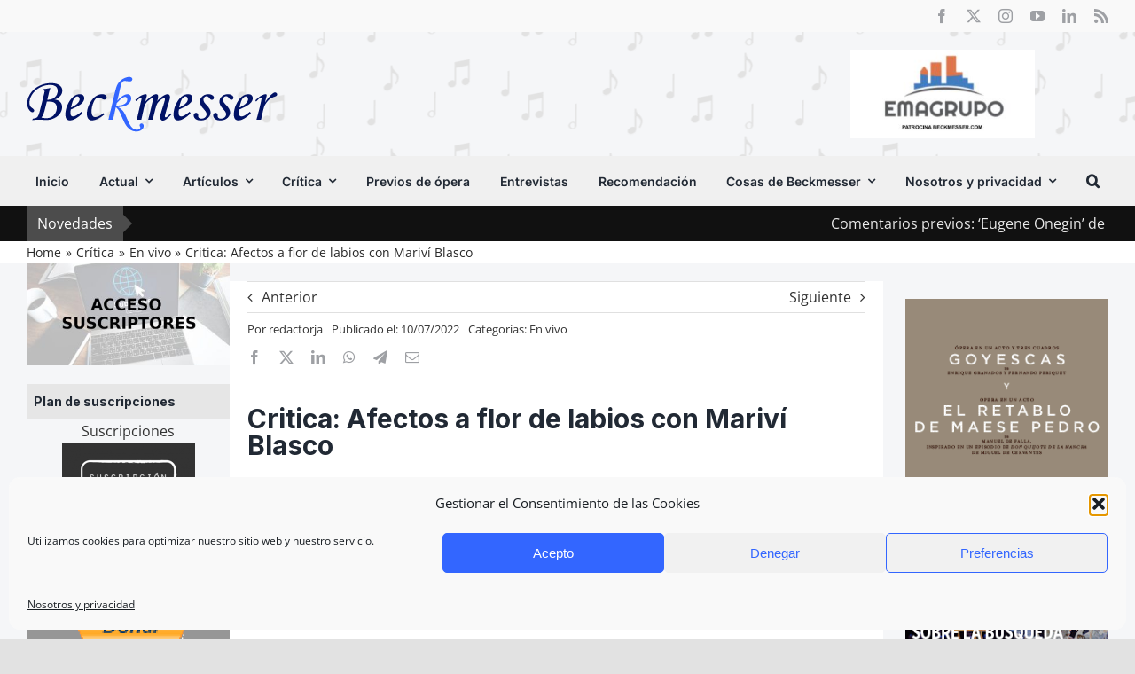

--- FILE ---
content_type: text/html; charset=utf-8
request_url: https://www.google.com/recaptcha/api2/anchor?ar=1&k=6LefHkEdAAAAAOrsTaXPSXMQ92HgRWtFF2njnN95&co=aHR0cHM6Ly93d3cuYmVja21lc3Nlci5jb206NDQz&hl=en&v=PoyoqOPhxBO7pBk68S4YbpHZ&size=invisible&anchor-ms=20000&execute-ms=30000&cb=bvkl0lt9i6zm
body_size: 48715
content:
<!DOCTYPE HTML><html dir="ltr" lang="en"><head><meta http-equiv="Content-Type" content="text/html; charset=UTF-8">
<meta http-equiv="X-UA-Compatible" content="IE=edge">
<title>reCAPTCHA</title>
<style type="text/css">
/* cyrillic-ext */
@font-face {
  font-family: 'Roboto';
  font-style: normal;
  font-weight: 400;
  font-stretch: 100%;
  src: url(//fonts.gstatic.com/s/roboto/v48/KFO7CnqEu92Fr1ME7kSn66aGLdTylUAMa3GUBHMdazTgWw.woff2) format('woff2');
  unicode-range: U+0460-052F, U+1C80-1C8A, U+20B4, U+2DE0-2DFF, U+A640-A69F, U+FE2E-FE2F;
}
/* cyrillic */
@font-face {
  font-family: 'Roboto';
  font-style: normal;
  font-weight: 400;
  font-stretch: 100%;
  src: url(//fonts.gstatic.com/s/roboto/v48/KFO7CnqEu92Fr1ME7kSn66aGLdTylUAMa3iUBHMdazTgWw.woff2) format('woff2');
  unicode-range: U+0301, U+0400-045F, U+0490-0491, U+04B0-04B1, U+2116;
}
/* greek-ext */
@font-face {
  font-family: 'Roboto';
  font-style: normal;
  font-weight: 400;
  font-stretch: 100%;
  src: url(//fonts.gstatic.com/s/roboto/v48/KFO7CnqEu92Fr1ME7kSn66aGLdTylUAMa3CUBHMdazTgWw.woff2) format('woff2');
  unicode-range: U+1F00-1FFF;
}
/* greek */
@font-face {
  font-family: 'Roboto';
  font-style: normal;
  font-weight: 400;
  font-stretch: 100%;
  src: url(//fonts.gstatic.com/s/roboto/v48/KFO7CnqEu92Fr1ME7kSn66aGLdTylUAMa3-UBHMdazTgWw.woff2) format('woff2');
  unicode-range: U+0370-0377, U+037A-037F, U+0384-038A, U+038C, U+038E-03A1, U+03A3-03FF;
}
/* math */
@font-face {
  font-family: 'Roboto';
  font-style: normal;
  font-weight: 400;
  font-stretch: 100%;
  src: url(//fonts.gstatic.com/s/roboto/v48/KFO7CnqEu92Fr1ME7kSn66aGLdTylUAMawCUBHMdazTgWw.woff2) format('woff2');
  unicode-range: U+0302-0303, U+0305, U+0307-0308, U+0310, U+0312, U+0315, U+031A, U+0326-0327, U+032C, U+032F-0330, U+0332-0333, U+0338, U+033A, U+0346, U+034D, U+0391-03A1, U+03A3-03A9, U+03B1-03C9, U+03D1, U+03D5-03D6, U+03F0-03F1, U+03F4-03F5, U+2016-2017, U+2034-2038, U+203C, U+2040, U+2043, U+2047, U+2050, U+2057, U+205F, U+2070-2071, U+2074-208E, U+2090-209C, U+20D0-20DC, U+20E1, U+20E5-20EF, U+2100-2112, U+2114-2115, U+2117-2121, U+2123-214F, U+2190, U+2192, U+2194-21AE, U+21B0-21E5, U+21F1-21F2, U+21F4-2211, U+2213-2214, U+2216-22FF, U+2308-230B, U+2310, U+2319, U+231C-2321, U+2336-237A, U+237C, U+2395, U+239B-23B7, U+23D0, U+23DC-23E1, U+2474-2475, U+25AF, U+25B3, U+25B7, U+25BD, U+25C1, U+25CA, U+25CC, U+25FB, U+266D-266F, U+27C0-27FF, U+2900-2AFF, U+2B0E-2B11, U+2B30-2B4C, U+2BFE, U+3030, U+FF5B, U+FF5D, U+1D400-1D7FF, U+1EE00-1EEFF;
}
/* symbols */
@font-face {
  font-family: 'Roboto';
  font-style: normal;
  font-weight: 400;
  font-stretch: 100%;
  src: url(//fonts.gstatic.com/s/roboto/v48/KFO7CnqEu92Fr1ME7kSn66aGLdTylUAMaxKUBHMdazTgWw.woff2) format('woff2');
  unicode-range: U+0001-000C, U+000E-001F, U+007F-009F, U+20DD-20E0, U+20E2-20E4, U+2150-218F, U+2190, U+2192, U+2194-2199, U+21AF, U+21E6-21F0, U+21F3, U+2218-2219, U+2299, U+22C4-22C6, U+2300-243F, U+2440-244A, U+2460-24FF, U+25A0-27BF, U+2800-28FF, U+2921-2922, U+2981, U+29BF, U+29EB, U+2B00-2BFF, U+4DC0-4DFF, U+FFF9-FFFB, U+10140-1018E, U+10190-1019C, U+101A0, U+101D0-101FD, U+102E0-102FB, U+10E60-10E7E, U+1D2C0-1D2D3, U+1D2E0-1D37F, U+1F000-1F0FF, U+1F100-1F1AD, U+1F1E6-1F1FF, U+1F30D-1F30F, U+1F315, U+1F31C, U+1F31E, U+1F320-1F32C, U+1F336, U+1F378, U+1F37D, U+1F382, U+1F393-1F39F, U+1F3A7-1F3A8, U+1F3AC-1F3AF, U+1F3C2, U+1F3C4-1F3C6, U+1F3CA-1F3CE, U+1F3D4-1F3E0, U+1F3ED, U+1F3F1-1F3F3, U+1F3F5-1F3F7, U+1F408, U+1F415, U+1F41F, U+1F426, U+1F43F, U+1F441-1F442, U+1F444, U+1F446-1F449, U+1F44C-1F44E, U+1F453, U+1F46A, U+1F47D, U+1F4A3, U+1F4B0, U+1F4B3, U+1F4B9, U+1F4BB, U+1F4BF, U+1F4C8-1F4CB, U+1F4D6, U+1F4DA, U+1F4DF, U+1F4E3-1F4E6, U+1F4EA-1F4ED, U+1F4F7, U+1F4F9-1F4FB, U+1F4FD-1F4FE, U+1F503, U+1F507-1F50B, U+1F50D, U+1F512-1F513, U+1F53E-1F54A, U+1F54F-1F5FA, U+1F610, U+1F650-1F67F, U+1F687, U+1F68D, U+1F691, U+1F694, U+1F698, U+1F6AD, U+1F6B2, U+1F6B9-1F6BA, U+1F6BC, U+1F6C6-1F6CF, U+1F6D3-1F6D7, U+1F6E0-1F6EA, U+1F6F0-1F6F3, U+1F6F7-1F6FC, U+1F700-1F7FF, U+1F800-1F80B, U+1F810-1F847, U+1F850-1F859, U+1F860-1F887, U+1F890-1F8AD, U+1F8B0-1F8BB, U+1F8C0-1F8C1, U+1F900-1F90B, U+1F93B, U+1F946, U+1F984, U+1F996, U+1F9E9, U+1FA00-1FA6F, U+1FA70-1FA7C, U+1FA80-1FA89, U+1FA8F-1FAC6, U+1FACE-1FADC, U+1FADF-1FAE9, U+1FAF0-1FAF8, U+1FB00-1FBFF;
}
/* vietnamese */
@font-face {
  font-family: 'Roboto';
  font-style: normal;
  font-weight: 400;
  font-stretch: 100%;
  src: url(//fonts.gstatic.com/s/roboto/v48/KFO7CnqEu92Fr1ME7kSn66aGLdTylUAMa3OUBHMdazTgWw.woff2) format('woff2');
  unicode-range: U+0102-0103, U+0110-0111, U+0128-0129, U+0168-0169, U+01A0-01A1, U+01AF-01B0, U+0300-0301, U+0303-0304, U+0308-0309, U+0323, U+0329, U+1EA0-1EF9, U+20AB;
}
/* latin-ext */
@font-face {
  font-family: 'Roboto';
  font-style: normal;
  font-weight: 400;
  font-stretch: 100%;
  src: url(//fonts.gstatic.com/s/roboto/v48/KFO7CnqEu92Fr1ME7kSn66aGLdTylUAMa3KUBHMdazTgWw.woff2) format('woff2');
  unicode-range: U+0100-02BA, U+02BD-02C5, U+02C7-02CC, U+02CE-02D7, U+02DD-02FF, U+0304, U+0308, U+0329, U+1D00-1DBF, U+1E00-1E9F, U+1EF2-1EFF, U+2020, U+20A0-20AB, U+20AD-20C0, U+2113, U+2C60-2C7F, U+A720-A7FF;
}
/* latin */
@font-face {
  font-family: 'Roboto';
  font-style: normal;
  font-weight: 400;
  font-stretch: 100%;
  src: url(//fonts.gstatic.com/s/roboto/v48/KFO7CnqEu92Fr1ME7kSn66aGLdTylUAMa3yUBHMdazQ.woff2) format('woff2');
  unicode-range: U+0000-00FF, U+0131, U+0152-0153, U+02BB-02BC, U+02C6, U+02DA, U+02DC, U+0304, U+0308, U+0329, U+2000-206F, U+20AC, U+2122, U+2191, U+2193, U+2212, U+2215, U+FEFF, U+FFFD;
}
/* cyrillic-ext */
@font-face {
  font-family: 'Roboto';
  font-style: normal;
  font-weight: 500;
  font-stretch: 100%;
  src: url(//fonts.gstatic.com/s/roboto/v48/KFO7CnqEu92Fr1ME7kSn66aGLdTylUAMa3GUBHMdazTgWw.woff2) format('woff2');
  unicode-range: U+0460-052F, U+1C80-1C8A, U+20B4, U+2DE0-2DFF, U+A640-A69F, U+FE2E-FE2F;
}
/* cyrillic */
@font-face {
  font-family: 'Roboto';
  font-style: normal;
  font-weight: 500;
  font-stretch: 100%;
  src: url(//fonts.gstatic.com/s/roboto/v48/KFO7CnqEu92Fr1ME7kSn66aGLdTylUAMa3iUBHMdazTgWw.woff2) format('woff2');
  unicode-range: U+0301, U+0400-045F, U+0490-0491, U+04B0-04B1, U+2116;
}
/* greek-ext */
@font-face {
  font-family: 'Roboto';
  font-style: normal;
  font-weight: 500;
  font-stretch: 100%;
  src: url(//fonts.gstatic.com/s/roboto/v48/KFO7CnqEu92Fr1ME7kSn66aGLdTylUAMa3CUBHMdazTgWw.woff2) format('woff2');
  unicode-range: U+1F00-1FFF;
}
/* greek */
@font-face {
  font-family: 'Roboto';
  font-style: normal;
  font-weight: 500;
  font-stretch: 100%;
  src: url(//fonts.gstatic.com/s/roboto/v48/KFO7CnqEu92Fr1ME7kSn66aGLdTylUAMa3-UBHMdazTgWw.woff2) format('woff2');
  unicode-range: U+0370-0377, U+037A-037F, U+0384-038A, U+038C, U+038E-03A1, U+03A3-03FF;
}
/* math */
@font-face {
  font-family: 'Roboto';
  font-style: normal;
  font-weight: 500;
  font-stretch: 100%;
  src: url(//fonts.gstatic.com/s/roboto/v48/KFO7CnqEu92Fr1ME7kSn66aGLdTylUAMawCUBHMdazTgWw.woff2) format('woff2');
  unicode-range: U+0302-0303, U+0305, U+0307-0308, U+0310, U+0312, U+0315, U+031A, U+0326-0327, U+032C, U+032F-0330, U+0332-0333, U+0338, U+033A, U+0346, U+034D, U+0391-03A1, U+03A3-03A9, U+03B1-03C9, U+03D1, U+03D5-03D6, U+03F0-03F1, U+03F4-03F5, U+2016-2017, U+2034-2038, U+203C, U+2040, U+2043, U+2047, U+2050, U+2057, U+205F, U+2070-2071, U+2074-208E, U+2090-209C, U+20D0-20DC, U+20E1, U+20E5-20EF, U+2100-2112, U+2114-2115, U+2117-2121, U+2123-214F, U+2190, U+2192, U+2194-21AE, U+21B0-21E5, U+21F1-21F2, U+21F4-2211, U+2213-2214, U+2216-22FF, U+2308-230B, U+2310, U+2319, U+231C-2321, U+2336-237A, U+237C, U+2395, U+239B-23B7, U+23D0, U+23DC-23E1, U+2474-2475, U+25AF, U+25B3, U+25B7, U+25BD, U+25C1, U+25CA, U+25CC, U+25FB, U+266D-266F, U+27C0-27FF, U+2900-2AFF, U+2B0E-2B11, U+2B30-2B4C, U+2BFE, U+3030, U+FF5B, U+FF5D, U+1D400-1D7FF, U+1EE00-1EEFF;
}
/* symbols */
@font-face {
  font-family: 'Roboto';
  font-style: normal;
  font-weight: 500;
  font-stretch: 100%;
  src: url(//fonts.gstatic.com/s/roboto/v48/KFO7CnqEu92Fr1ME7kSn66aGLdTylUAMaxKUBHMdazTgWw.woff2) format('woff2');
  unicode-range: U+0001-000C, U+000E-001F, U+007F-009F, U+20DD-20E0, U+20E2-20E4, U+2150-218F, U+2190, U+2192, U+2194-2199, U+21AF, U+21E6-21F0, U+21F3, U+2218-2219, U+2299, U+22C4-22C6, U+2300-243F, U+2440-244A, U+2460-24FF, U+25A0-27BF, U+2800-28FF, U+2921-2922, U+2981, U+29BF, U+29EB, U+2B00-2BFF, U+4DC0-4DFF, U+FFF9-FFFB, U+10140-1018E, U+10190-1019C, U+101A0, U+101D0-101FD, U+102E0-102FB, U+10E60-10E7E, U+1D2C0-1D2D3, U+1D2E0-1D37F, U+1F000-1F0FF, U+1F100-1F1AD, U+1F1E6-1F1FF, U+1F30D-1F30F, U+1F315, U+1F31C, U+1F31E, U+1F320-1F32C, U+1F336, U+1F378, U+1F37D, U+1F382, U+1F393-1F39F, U+1F3A7-1F3A8, U+1F3AC-1F3AF, U+1F3C2, U+1F3C4-1F3C6, U+1F3CA-1F3CE, U+1F3D4-1F3E0, U+1F3ED, U+1F3F1-1F3F3, U+1F3F5-1F3F7, U+1F408, U+1F415, U+1F41F, U+1F426, U+1F43F, U+1F441-1F442, U+1F444, U+1F446-1F449, U+1F44C-1F44E, U+1F453, U+1F46A, U+1F47D, U+1F4A3, U+1F4B0, U+1F4B3, U+1F4B9, U+1F4BB, U+1F4BF, U+1F4C8-1F4CB, U+1F4D6, U+1F4DA, U+1F4DF, U+1F4E3-1F4E6, U+1F4EA-1F4ED, U+1F4F7, U+1F4F9-1F4FB, U+1F4FD-1F4FE, U+1F503, U+1F507-1F50B, U+1F50D, U+1F512-1F513, U+1F53E-1F54A, U+1F54F-1F5FA, U+1F610, U+1F650-1F67F, U+1F687, U+1F68D, U+1F691, U+1F694, U+1F698, U+1F6AD, U+1F6B2, U+1F6B9-1F6BA, U+1F6BC, U+1F6C6-1F6CF, U+1F6D3-1F6D7, U+1F6E0-1F6EA, U+1F6F0-1F6F3, U+1F6F7-1F6FC, U+1F700-1F7FF, U+1F800-1F80B, U+1F810-1F847, U+1F850-1F859, U+1F860-1F887, U+1F890-1F8AD, U+1F8B0-1F8BB, U+1F8C0-1F8C1, U+1F900-1F90B, U+1F93B, U+1F946, U+1F984, U+1F996, U+1F9E9, U+1FA00-1FA6F, U+1FA70-1FA7C, U+1FA80-1FA89, U+1FA8F-1FAC6, U+1FACE-1FADC, U+1FADF-1FAE9, U+1FAF0-1FAF8, U+1FB00-1FBFF;
}
/* vietnamese */
@font-face {
  font-family: 'Roboto';
  font-style: normal;
  font-weight: 500;
  font-stretch: 100%;
  src: url(//fonts.gstatic.com/s/roboto/v48/KFO7CnqEu92Fr1ME7kSn66aGLdTylUAMa3OUBHMdazTgWw.woff2) format('woff2');
  unicode-range: U+0102-0103, U+0110-0111, U+0128-0129, U+0168-0169, U+01A0-01A1, U+01AF-01B0, U+0300-0301, U+0303-0304, U+0308-0309, U+0323, U+0329, U+1EA0-1EF9, U+20AB;
}
/* latin-ext */
@font-face {
  font-family: 'Roboto';
  font-style: normal;
  font-weight: 500;
  font-stretch: 100%;
  src: url(//fonts.gstatic.com/s/roboto/v48/KFO7CnqEu92Fr1ME7kSn66aGLdTylUAMa3KUBHMdazTgWw.woff2) format('woff2');
  unicode-range: U+0100-02BA, U+02BD-02C5, U+02C7-02CC, U+02CE-02D7, U+02DD-02FF, U+0304, U+0308, U+0329, U+1D00-1DBF, U+1E00-1E9F, U+1EF2-1EFF, U+2020, U+20A0-20AB, U+20AD-20C0, U+2113, U+2C60-2C7F, U+A720-A7FF;
}
/* latin */
@font-face {
  font-family: 'Roboto';
  font-style: normal;
  font-weight: 500;
  font-stretch: 100%;
  src: url(//fonts.gstatic.com/s/roboto/v48/KFO7CnqEu92Fr1ME7kSn66aGLdTylUAMa3yUBHMdazQ.woff2) format('woff2');
  unicode-range: U+0000-00FF, U+0131, U+0152-0153, U+02BB-02BC, U+02C6, U+02DA, U+02DC, U+0304, U+0308, U+0329, U+2000-206F, U+20AC, U+2122, U+2191, U+2193, U+2212, U+2215, U+FEFF, U+FFFD;
}
/* cyrillic-ext */
@font-face {
  font-family: 'Roboto';
  font-style: normal;
  font-weight: 900;
  font-stretch: 100%;
  src: url(//fonts.gstatic.com/s/roboto/v48/KFO7CnqEu92Fr1ME7kSn66aGLdTylUAMa3GUBHMdazTgWw.woff2) format('woff2');
  unicode-range: U+0460-052F, U+1C80-1C8A, U+20B4, U+2DE0-2DFF, U+A640-A69F, U+FE2E-FE2F;
}
/* cyrillic */
@font-face {
  font-family: 'Roboto';
  font-style: normal;
  font-weight: 900;
  font-stretch: 100%;
  src: url(//fonts.gstatic.com/s/roboto/v48/KFO7CnqEu92Fr1ME7kSn66aGLdTylUAMa3iUBHMdazTgWw.woff2) format('woff2');
  unicode-range: U+0301, U+0400-045F, U+0490-0491, U+04B0-04B1, U+2116;
}
/* greek-ext */
@font-face {
  font-family: 'Roboto';
  font-style: normal;
  font-weight: 900;
  font-stretch: 100%;
  src: url(//fonts.gstatic.com/s/roboto/v48/KFO7CnqEu92Fr1ME7kSn66aGLdTylUAMa3CUBHMdazTgWw.woff2) format('woff2');
  unicode-range: U+1F00-1FFF;
}
/* greek */
@font-face {
  font-family: 'Roboto';
  font-style: normal;
  font-weight: 900;
  font-stretch: 100%;
  src: url(//fonts.gstatic.com/s/roboto/v48/KFO7CnqEu92Fr1ME7kSn66aGLdTylUAMa3-UBHMdazTgWw.woff2) format('woff2');
  unicode-range: U+0370-0377, U+037A-037F, U+0384-038A, U+038C, U+038E-03A1, U+03A3-03FF;
}
/* math */
@font-face {
  font-family: 'Roboto';
  font-style: normal;
  font-weight: 900;
  font-stretch: 100%;
  src: url(//fonts.gstatic.com/s/roboto/v48/KFO7CnqEu92Fr1ME7kSn66aGLdTylUAMawCUBHMdazTgWw.woff2) format('woff2');
  unicode-range: U+0302-0303, U+0305, U+0307-0308, U+0310, U+0312, U+0315, U+031A, U+0326-0327, U+032C, U+032F-0330, U+0332-0333, U+0338, U+033A, U+0346, U+034D, U+0391-03A1, U+03A3-03A9, U+03B1-03C9, U+03D1, U+03D5-03D6, U+03F0-03F1, U+03F4-03F5, U+2016-2017, U+2034-2038, U+203C, U+2040, U+2043, U+2047, U+2050, U+2057, U+205F, U+2070-2071, U+2074-208E, U+2090-209C, U+20D0-20DC, U+20E1, U+20E5-20EF, U+2100-2112, U+2114-2115, U+2117-2121, U+2123-214F, U+2190, U+2192, U+2194-21AE, U+21B0-21E5, U+21F1-21F2, U+21F4-2211, U+2213-2214, U+2216-22FF, U+2308-230B, U+2310, U+2319, U+231C-2321, U+2336-237A, U+237C, U+2395, U+239B-23B7, U+23D0, U+23DC-23E1, U+2474-2475, U+25AF, U+25B3, U+25B7, U+25BD, U+25C1, U+25CA, U+25CC, U+25FB, U+266D-266F, U+27C0-27FF, U+2900-2AFF, U+2B0E-2B11, U+2B30-2B4C, U+2BFE, U+3030, U+FF5B, U+FF5D, U+1D400-1D7FF, U+1EE00-1EEFF;
}
/* symbols */
@font-face {
  font-family: 'Roboto';
  font-style: normal;
  font-weight: 900;
  font-stretch: 100%;
  src: url(//fonts.gstatic.com/s/roboto/v48/KFO7CnqEu92Fr1ME7kSn66aGLdTylUAMaxKUBHMdazTgWw.woff2) format('woff2');
  unicode-range: U+0001-000C, U+000E-001F, U+007F-009F, U+20DD-20E0, U+20E2-20E4, U+2150-218F, U+2190, U+2192, U+2194-2199, U+21AF, U+21E6-21F0, U+21F3, U+2218-2219, U+2299, U+22C4-22C6, U+2300-243F, U+2440-244A, U+2460-24FF, U+25A0-27BF, U+2800-28FF, U+2921-2922, U+2981, U+29BF, U+29EB, U+2B00-2BFF, U+4DC0-4DFF, U+FFF9-FFFB, U+10140-1018E, U+10190-1019C, U+101A0, U+101D0-101FD, U+102E0-102FB, U+10E60-10E7E, U+1D2C0-1D2D3, U+1D2E0-1D37F, U+1F000-1F0FF, U+1F100-1F1AD, U+1F1E6-1F1FF, U+1F30D-1F30F, U+1F315, U+1F31C, U+1F31E, U+1F320-1F32C, U+1F336, U+1F378, U+1F37D, U+1F382, U+1F393-1F39F, U+1F3A7-1F3A8, U+1F3AC-1F3AF, U+1F3C2, U+1F3C4-1F3C6, U+1F3CA-1F3CE, U+1F3D4-1F3E0, U+1F3ED, U+1F3F1-1F3F3, U+1F3F5-1F3F7, U+1F408, U+1F415, U+1F41F, U+1F426, U+1F43F, U+1F441-1F442, U+1F444, U+1F446-1F449, U+1F44C-1F44E, U+1F453, U+1F46A, U+1F47D, U+1F4A3, U+1F4B0, U+1F4B3, U+1F4B9, U+1F4BB, U+1F4BF, U+1F4C8-1F4CB, U+1F4D6, U+1F4DA, U+1F4DF, U+1F4E3-1F4E6, U+1F4EA-1F4ED, U+1F4F7, U+1F4F9-1F4FB, U+1F4FD-1F4FE, U+1F503, U+1F507-1F50B, U+1F50D, U+1F512-1F513, U+1F53E-1F54A, U+1F54F-1F5FA, U+1F610, U+1F650-1F67F, U+1F687, U+1F68D, U+1F691, U+1F694, U+1F698, U+1F6AD, U+1F6B2, U+1F6B9-1F6BA, U+1F6BC, U+1F6C6-1F6CF, U+1F6D3-1F6D7, U+1F6E0-1F6EA, U+1F6F0-1F6F3, U+1F6F7-1F6FC, U+1F700-1F7FF, U+1F800-1F80B, U+1F810-1F847, U+1F850-1F859, U+1F860-1F887, U+1F890-1F8AD, U+1F8B0-1F8BB, U+1F8C0-1F8C1, U+1F900-1F90B, U+1F93B, U+1F946, U+1F984, U+1F996, U+1F9E9, U+1FA00-1FA6F, U+1FA70-1FA7C, U+1FA80-1FA89, U+1FA8F-1FAC6, U+1FACE-1FADC, U+1FADF-1FAE9, U+1FAF0-1FAF8, U+1FB00-1FBFF;
}
/* vietnamese */
@font-face {
  font-family: 'Roboto';
  font-style: normal;
  font-weight: 900;
  font-stretch: 100%;
  src: url(//fonts.gstatic.com/s/roboto/v48/KFO7CnqEu92Fr1ME7kSn66aGLdTylUAMa3OUBHMdazTgWw.woff2) format('woff2');
  unicode-range: U+0102-0103, U+0110-0111, U+0128-0129, U+0168-0169, U+01A0-01A1, U+01AF-01B0, U+0300-0301, U+0303-0304, U+0308-0309, U+0323, U+0329, U+1EA0-1EF9, U+20AB;
}
/* latin-ext */
@font-face {
  font-family: 'Roboto';
  font-style: normal;
  font-weight: 900;
  font-stretch: 100%;
  src: url(//fonts.gstatic.com/s/roboto/v48/KFO7CnqEu92Fr1ME7kSn66aGLdTylUAMa3KUBHMdazTgWw.woff2) format('woff2');
  unicode-range: U+0100-02BA, U+02BD-02C5, U+02C7-02CC, U+02CE-02D7, U+02DD-02FF, U+0304, U+0308, U+0329, U+1D00-1DBF, U+1E00-1E9F, U+1EF2-1EFF, U+2020, U+20A0-20AB, U+20AD-20C0, U+2113, U+2C60-2C7F, U+A720-A7FF;
}
/* latin */
@font-face {
  font-family: 'Roboto';
  font-style: normal;
  font-weight: 900;
  font-stretch: 100%;
  src: url(//fonts.gstatic.com/s/roboto/v48/KFO7CnqEu92Fr1ME7kSn66aGLdTylUAMa3yUBHMdazQ.woff2) format('woff2');
  unicode-range: U+0000-00FF, U+0131, U+0152-0153, U+02BB-02BC, U+02C6, U+02DA, U+02DC, U+0304, U+0308, U+0329, U+2000-206F, U+20AC, U+2122, U+2191, U+2193, U+2212, U+2215, U+FEFF, U+FFFD;
}

</style>
<link rel="stylesheet" type="text/css" href="https://www.gstatic.com/recaptcha/releases/PoyoqOPhxBO7pBk68S4YbpHZ/styles__ltr.css">
<script nonce="oQIabTZHoq4F7wtbQmZYOg" type="text/javascript">window['__recaptcha_api'] = 'https://www.google.com/recaptcha/api2/';</script>
<script type="text/javascript" src="https://www.gstatic.com/recaptcha/releases/PoyoqOPhxBO7pBk68S4YbpHZ/recaptcha__en.js" nonce="oQIabTZHoq4F7wtbQmZYOg">
      
    </script></head>
<body><div id="rc-anchor-alert" class="rc-anchor-alert"></div>
<input type="hidden" id="recaptcha-token" value="[base64]">
<script type="text/javascript" nonce="oQIabTZHoq4F7wtbQmZYOg">
      recaptcha.anchor.Main.init("[\x22ainput\x22,[\x22bgdata\x22,\x22\x22,\[base64]/[base64]/[base64]/[base64]/[base64]/[base64]/[base64]/[base64]/[base64]/[base64]\\u003d\x22,\[base64]\\u003d\x22,\[base64]/EMO3djgWw7XCq1vCh3ZSFMKUSzlowo7CncKLw5/DgVp7wqctwrjDvFzCvT/CocOEwpDCjQ1kTMKhwqjCsSTCgxIIw7FkwrHDmcOIEStUw5AZwqLDi8OGw4FEAUTDk8ONIcOnNcKdPGQEQyoQBsOPw5EZFAPCrMKUXcKLQ8KMwqbCisO0wpBtP8KfMcKEM1dca8KpbcKKBsKsw6AtD8O1wpbDpMOlcHnDoUHDosKpPsKFwoI7w7jDiMOyw5XCo8KqBV/DnsO4DX3DsMK2w5DCtMKwXWLCmMKtb8KtwpM9wrrCkcKeXwXCqHZoesKXwrPCihzCt29ZdXLDjMOSW3HCmHrClcOnKCkiGEHDgQLCmcKsVwjDuXXDqcOuWMO/w54Kw7jDp8OCwpFww4nDrxFNwpDChgzCpDzDqcOKw483YjTCucKRw5vCnxvDicKLFcOTwqYsPMOIEm/CosKEwq/DslzDk050woFvGU0iZn4NwpsUwrbCmX1aEMK5w4p0fMKGw7HChsOPwqrDrQxzwow0w6MEw4tyRDbDmTUeHsK8wozDiDzDsQVtAXPCvcO3J8OAw5vDjVHClGlCw6Q5wr/CmgzDph3Ck8O9AMOgwpo/MFrCncOTLcKZYsKoZcOCXMOPK8Kjw63CiXNow4NYRFUrwq17woISFmE6CsKFF8O2w5zDosKiMlrCjQxXcBrDsgjCvnbCsMKabMKqfVnDkwx5ccKVwp/[base64]/[base64]/Cl1HCgsKWR1oKQMOpGsKIw6MkL8KhwrwBZ2Eyw68lwqwew4LDjxXDqsKxK18ewqclw68Pw5sXw4xgOMKXVcK7UcOxwqYYw7gBwqjDgmN8wqRkw7TCqxLCuhQueDZYw6JZPsKRwo7DpsO4wo/DkcOkw6QqwrRaw7pGw7kRw7TConHCsMKxAMKRSXlRRcKgw5lLTMOhIihzSsO3QgbCpjkMwoR+acKgKDTDoTrDssKMKcOXw5fDgGbDmATDtjhUJ8Oaw5nChWJ1fwLCp8O3LcO/w5cYw51Jw4nCqsKQPFExNk0rGsKJXsO5CMOIRsKmThBYUglcwrEzC8KaT8KiRcOFwr7DhMOEw7EwwpXCvzMgwp40w6LCiMKyUMK/JHcUwr7ClzEuX2thTgIOw7VRXMOhw77DhRHDonzCknoMN8OtHsKJw4jDvMKXfivDjcKlBVDDq8OqN8O6JAs3F8O+wrfCtsK9wrjDv1LDmsO/K8Klw5zCocKfUcKKBMKmw4dQD3M5w4/ChwHCgMOEXHvDpVXCsHk4w4XDrgB5HsKAwrTCg2bCukE+w4xMw7DClUHDohfClVnDq8KbE8Oyw4pWe8O+PnXCpMOSw5/DknkLOMOtwrXDhXLCnFV6O8K/QnXDgcKLWALCtz7DrMKkDMOCwoxABi/CmxHCojhrw5vDlFfDtMO5wq9KM29pSCx8KRwjMMO9wpEFd2/DhcOlw7LDi8ORw4rDs2LDhMKjw4vDt8Kaw50vfXvDmzUGw4fDv8KLFcO+w5TDnTnCmkE4w51LwrZqbsO/wq/[base64]/CucKqFMORwrrCrGd2w57Crko/w65ME8KEL2vCg3VsQsOQHcK7L8KYw4gcwrQgS8Okw4zCksOeZEnDrsKrw7TCoMO8w6dTwqUPR3M+woHDnkosGsKYBsKzcsO9w4MJdQXCu2NSJE1rwo3CmsK2w59LQMK9PQV+DjgMf8OrWiAiGMOdcsOOOFIwYcKZw7DCjMO1w5/CmcKlLzjDvsKgwpbCszIaw6h3wofDlxfDqH/[base64]/wonDnMK3w6vCr8OQFsKtTWbCrk3DrsOywrTCoMOww5XCjMOWIMOEw5wPfmF0DXDCscOgK8OswqJuw4ckw5jCh8Kbw5gVwr3CmMKYV8OZw5V8w6ohN8ODUxvDuSvCoWBvw4jCrMKiNAvCm1MxEk3CnMKIQsOMwpEew4/DrsOyHAZ7D8OsCENNcsOCXiHDtARxwpjCpjNvwp3CtxLCsSY+wqEAwrHDnsO/wo7CkQV+e8ORAMKSWzwKQDHCnQnChsK+wrPDgh9Tw7PDpsK0O8KhOcKWW8KbwrzCjmHDkcO0wptsw4RMw43CiiHCrBNpE8OWw5XClMKkwqhMSMOJwqXCvcOqECrDihXDrTvDmFAURXTDhMOGwoQPIWDDikZ2NEYrwrNpw6/Cjw8oZsO7w6MnfMO4eWUIwrk7N8KPw4U8w6xdLn8dVMOcw6McYW7DqMOhAsKQw4Z+DcOzwoZTe0zDgADCtCfCrSLDpUV4w40UR8OWwrk7w7QrbxvCnsO6EcKOw4HDrFfDjitXw7HDp2bDkA3ChsO7w6/DsjJLXS7CqsOzw6Ajwo04NcOBKVLCh8OewqLDiCIkOFvDo8Ohw759GmfClcOHwooAw73DisKAIkpBX8Ogw4hLwr7CkMOJAMKVwqbCmcKxw6Qeb3howoTConHCucOFwqTCh8K8a8OWwqPCi2x/[base64]/DiGNtw6omEsKFwpcnDMKmamJJwqcTwq16wr3Dm2DDpgvDonzDnG0GewhoccKaIhbCkcOLwrRjCMO3E8OXw5TCvk/[base64]/CosKUBwhaw7k2w4HDgz3DjHPDhU3Cu8ObTVrCpXQxJXUEw4liwpjCrcO6ezZ6w4ckLXADZ3UzJTrDrMKKw63Ds3bDi2ZRdzN6wqvCqUXCrAPDhsKXH1rDmsKFSDfCisKUPh4VLxErNGhhZxTDmTgKwrpNwr81NsOMY8KAwqLDnT1gEcOcYEvCv8O1wo3CtcO/wpTDr8Kqw4vDuV7CrsKUacKAw7UXw7/CgX7Ci0XDjng7w7NQZMOQC2/[base64]/CsKRw5PCsMOrBsO7L8Ouwroqw4vCqFx3wqtZwpJJHsOYw43CmsOGPVXCv8KRwrFRIcOgw6bCicKaVMOXwoFNUBrDnmkmw6/CjxrDicOWJ8OALzxfw6LCogUZwqltZsKCK2vDj8KFw7w5woHDtcOHZMOfw4JHLcKDecKsw5w/w54Bw6/Cq8OAw7oEw6bCmcOcwqnCnsKrM8OUw4JXYVBKSMKJbGnDuz/CsS7DjcOjWXYww7hYw4tQwq7CqXV4wrbCmMKuwrEcXMONwrvDtz4FwrZlYG/CpUokw5ZkOBxkWQTDhwMbP1hlw4pMw6dvw5/Cg8K5w5XDtH3DphFZw6vDqU5XWDjCncOPXyA3w49ceQrCg8OZwonDm2TDksKiwol/w7/DosK4LsKOw4EEw73DrsOuRsK7UsKJw53Cl0DChcO0IsKBw6p8w5Yld8OMw5wjwrsfw4PDnyjDnijDqwZZZcK9E8KpKMKXwqwQQm5VHsK4dwnCpA1gQMKHwpx9Dj4/[base64]/W8K5dnLCrWzCu8KZW8KDwpHDhcO3G8K7DsKaaAAEw6VawoDCpRxcT8OgwqYYwrjCvcKzTHPDocKWw68idUXCmz97woPDs3/[base64]/e8O+DcK4woo1wp7ClMKOMX3DgMKHwpp8w4wVw6jCr3E6w6w5S1wow4DCsk0vZUkLw7/CmXg6ZVTDtcOWFETDpsOUw5MOw51zI8OeYDkaQsOyTANYw5ZIwqUKw4LDscOtwpALDSV+woUjNsOjwrLCnWBDSxtOw7IGCW/Dq8KHwoRAwoo8wofDs8OhwqIIw4lmwqDCsMOdw7nCmnTCoMO4aiA2In9Xw5V8woBCAMKRw6TDugYafBnCgsOXwrdCwrYdd8K8w7plenDCnxhYwoIuwqDCsSzDmjxpw43DvkfCqzHCu8KAw6kHKgssw4V/KsKOXMOaw7bCjkjDoA/CvTvCjcO0wpPCh8OJS8OlA8Ksw4ZAwrlFSnx/OMOMK8OUw4gKYW0/KAkkOcKgLXMnSi7DlsOQw54ewoBZDRvDs8OsQsO1MsKbw4/[base64]/CkhoNwpcHw6pTOVzDv8Omw6JwAClJV8Khw4JtEcKsw6MzNUBDLxTCgFc0U8OEwoFBwrbDvH/DvcO6w4JsZsKCPGNvCg0Hwp/[base64]/CmwVMSsO8woLCp8Oiw7/Dp8O9w6jDgcKaw4HDn8K/w4lMw61cD8OWM8Kkw6Vvw5nCnwF6AkkdC8O7FDx1Q8KgMznCtWJiSgoBwoLCnMOrwqTCnsKlLMOCLMKDZ1RRw4Vkwp7CvE4gR8KjVGfDql/[base64]/w5BHwoh6wonDmCfDssOnKj0zw6PDhMKnURkVw5HCqcOuw58gwr/DpsOWw5nCg0plambCuQoKwqzDocOyAzvClMORVMK1A8OEwrPDpT82wrDCk24RClnDrcK2dXxxTB9TwqV0w7FSEMKoWsK2LCUsSwbDmcOVSC10w5I8w7tUT8OHdmIawq/DgRpEw47CvXZ6wrDCscKNbRV9UGkUKg0HwqHDucOjwrZfwrnDmVHDosO8BcKZDnnDkMKAXMK+wrnChBHCicO5TcKeYErCix/DmsO6DC3CunjCoMKyTcKPOE40YEFrEHfCkcORw44uwqpfYA5kwqfCnsKUw5PDpcKjw5zCjQoGKcOTHBTDnglew6DCnsOebMOiwrrDqRfDhMKwwqs8PcKAwq3CvsOBYn4UYMKLw6PCpFwIZXJpw5LDkMOPw7AWZwDDqMKaw4/[base64]/[base64]/Dl0QiBzJeI1rCpGzDvsKMHsOWDsK2f17DlA3CiD/DjFVKwqcuZ8OTR8OWw63CrUgOFXnCoMK3aAZbw6xVwqcow6w1Hiw2w68oME7CpB/CrV5Twp/CtsKIwpBpwqHDt8OmQlgpXcK9WMO8wplAZMOOw7lgJFE7w5TChQAmaMOVXcKfFsOiwo9IV8Kww4/[base64]/DmsKyGcOWUcK3w5JOK0U2w6AETcOuTCUefwjChcOQw4AhPU53wokcw6LDugTCtcKjw5zDm2QGBy8lWk0dw69rwpNBwpgBD8O+B8ODbsK0AEsaM3zClDpLJ8OsaQJzw5bDths1wp/DsBnDqFnDncKNwqnDocOyOsOHEsKqN3bCsEPCtcO6w6XCi8KyIAHCpMOzTsKewp3DoCPCtsKhZ8KdK2B7RD89L8KjwqXCp1LCo8OTA8O/[base64]/CqTBBwqsEKsONOWnDh1zCrX0TPcO8BhrCgh9yw6jCqRgIw7HCrAzDs39iwpt5XiU9w5s4w7h6WgjDkHhrWcKDw5cWwovDiMOzG8OaZsKzw5jDvsKWWSpGw77DksKOw502wpfCnlfCusKrw49UwrwbwozDoMOOw4p8bjHCpCoPw7gEw5bDmcOdwqUyGm9IwoBjw7/CujjCmsOiwqEvwpwrw4UNTcOdw6jCtH5Pw5gYYUFOw6PDmXnDtgMsw4tiw6fDglXDs0XDoMKWwq1DMMKWwrXCrj8yZ8O7w7A8wqVJDsKTFMOxw7VfYyY/wqY1wqwBOjVew7QPw4lMwo8nw4c7DxgaQ3FEw49fDRF7ZsOYSWnDn2NWGHFuw71fPcKiVFvDjmbDulooTWnDnMODwrVhdCrCmGLDiivDpsOjOcOvc8OHwoc8JsOCf8KRw54hwrvDgQRRw7YLEcOEw4PDvcO2VsKpJsO5V03Cr8K/bsK1w4Fpw5lCGWofc8KRwo7Cp2XDv1vDkknDt8Kmwqh3wo5BwoHCtSMrAEV3w45McS/CsgUFEjrChwvCjmlLHRZWOQzCi8O8KsKcfsO9w63DryfDucKTQ8O3w79yJsKmWFbDocK4EUE8O8OBXBTDvcOSe2HCucKRw7PClsO1J8K4b8K1UF92OCjDvMKDAzfCnMK0w5rCgsOyfyDCnAYRV8OXPkLCssOsw60oc8Kgw61hL8KwGcKxwqnDh8K/[base64]/CgsOKwpDDvXZWLMOrwopMwqRgwroUwplOwpZ1wrIvHUdLR8KVGMKlw75He8KmwrvCqMK7w6XDosK/F8KbDCHDjcOBdhJYLcOYfB/DrsKpacOkEBh4KcOGASc9wrvDuAkDVcK5wqIjw7/CncKtwp3CgMOtw7bCgkPDmkLCh8K7eAoBVHMRwr/CqBPDk0nCkgXClsKdw6AGwrwZw4Z8ZkxpLwfDqQp2w7BIw6wKw7rDiCvDmR3DmMKCTwgPw6TDksO+w4vCuBrCjcOhXMOpw51mwrdfbDJ1I8Kuw4LDlMKuwrfCicK1ZcOfMUvDigBBwoDDqcOXFsKGw4xgwqFnYcO+w5wgHkvCscOWwq9pYcKyPRvDvMO6eSxwdVU/bkrCum9dCVnDu8KwKlJpQcOfT8Kyw5LCj0DDkMOmw4o3w5nClRLCjMKzO0rCjcOcZ8KpDT/DpVvDmkVHwqM1w58EwrbDiETDnsKeBXHCqMOnDRLCvALDu3gJw73Dqjo4wrsPw67CskMswroqasKpH8KpwqvDjmoGw7PDn8KYZsOWw4Ivw5gmwqnCnAk1LWvClWTCncKtw4bCqwHDolIJNBolHsOxwo10wrDCuMKvwpvDnH/CnSUywoUHVcK0woDDgcKKw6zCvQICwp1aFcK1wqnCnsOvLF4kwrgGKcOwPMKVw4EnaRDDn1k1w5fDh8KIYVdRai/CscK+CcOdwqvDi8KifcKxw78oOcOMRDHDuXTDi8KNasOOw5jDn8Kdw5YyHy8rw5kNVjzDvMKow5BPGHLCv03Cs8K5wplIWDZaw77CtRoBwrwwP3DDjMOgw63CpUBpw4tYwpnCnBfDsj5gw6fCmi7DicKCwqE/bMKpwq/[base64]/CpcKAX8KwIgzCnsK0QsO3OyEhwoYBFcKkVXkawocVVzMFwoQdwq9JFsK/KMOJw4dnRVjDqwXCghkawqTDjMKrwplRUsKPw43DrAnDsC/DnkFbEcKjw6rCoxrDpMOJDsKPBsKSw7kVwp1JBUJRIV3DscKjLz/[base64]/[base64]/DlsOLwpzDkU1lG8KzCsKaw6/DtGXDtsKnZ8K0wp/CoMKnJ0d9wp7ClXXDkA3Dt2ZNRMO9MVtrIsOww7fCtcKjbRnDv1/DsQTCtcKWw4FYwq9sc8Oww7zDkcORw5Enw5pwLsOLMV04wo8wU1rDpsKLSsKhw4LDjUVMBVvDgRfDsMOJw7vChMOnw7LDrQMDwoPCkn7DkcK3w6sKwr/Dsl1occOcFMKMw6fCisOZAzXDond7w4LClMOwwolmwp/DqXfDqcK+Vy4VM1AHeCw6XsK4w5DCun5udMOjw6kvGcKEQmPCg8O/wprCp8OlwrNqHFFgJWQsFTg0TMOsw7Z9CAvCpcOYEcOSw4oMeG/[base64]/CnhjCsChUw7d4FsOtR3k/fcKvwrzColF2wphEwoHCqA9yw7LDkkI1dEDDgMOtw5JibcOXw4PCgcOgwpNRLkzDkWIQFksCHMOeKGxAAlHCrcOEFwx3fFQUw7DCi8OKwqrDosOIQXssAMKPwr8nwpg4w5TDv8KjNBrDlEJtUcOQA2LCicOefQDDrMKDCMKLw49qwqrDhj/DlHHCiTzCjSLCrUPCpMOvKCUGwpBvw6Y4UcKDb8KjZDtMAU/CtRXDhErDvVDDvTXClMKPwoQMwpzCisK9T3fDiCrDiMKHGXbCvXzDmsKLw4EDKsKXJ08ZwozDk1TDtTbCvsOzQcO4w7TDoCcuHXHDhz3CmGHCgiFTJjDDhMKww54Cw4rDucKsUB/CphgAHnDDlMK8wqXDrWrDlsOeBy/Dr8O3B1hpw65Uw47Do8K/NB/Cs8OWMR0uB8K4IyPChx/[base64]/DjMOqdcOIw5UPLDttFBvDugd8wojCucOMXmfCo8KtLiJmY8Oow7/DscO9w67ChhHCtsOhKFbCo8O4w4wQwqnCrRLCg8OwN8OMw6ADD0wzworCnRNobSbDvRp/bgMMw4Ylw4bDhsOBw4UzChsfKC9gwrbDoFzCskYpKsKdLBzDg8OrTFTDvxXDgMKmQQZXY8KHw4LDpG8/w47CtMO4WsOqw6fCn8OMw71uw7jDjsKwZAHCulhyw6rDoMOZw68MZ0bDq8O8f8KFw50mHcKWw4vDtsOTw5zCh8KdHsOjwrTCmsKHSiI3USppY3UgwoEQZT46LlErBMK+HMOMam/DlMOnISQww7DDtELCpsK1OcOLFsOBwoHCiGINbzFSwpJsNcKAw7suKMOxw7jDm2jCnjIcw5vDtH5Vw5w1MFVFwpXCq8OyaTvDvcOeJ8K+McKLa8Kfw7rCqX/[base64]/Cj0zCsAbCvicpfyAHdgNpwr3Dm8Olw7sIwrXClcOkdkXDocOMYy/DqQ3CmjTDh31ww7NpwrHCghBwwpnDsRZFZE/DvTZLdg/DuUI5w6zDp8KRMMKNwobCrMKIF8KxIcKHw7tcw5RAwobCiT3CoCFOwobCnicawrDCvQrDrsOve8OfZXRyOcK7JB8owrjCpMOyw411XMKgdkDCkDHDsjjChcKNOwtXf8OTw6PCjB/[base64]/DhF3CpW5LwrrDkMKuDmnDuh0MASvCpUQXFTtHWH3Dh2hTwoYDwoYHVlVfwqs1P8KyeMKWPsOUwq3DtMKKwqHCvEPDhB9zwrF/w7EbDAnCgFTDoWd3CcOww4cmQnHCsMOUY8KvAsKhHsKDFsO7wprCnUjCjQ7CoXdrRMKZZsOsasOfwo9teB8uw5QCOhoTHMKjXhZOHcKyexwhw5bDmU4PKhUREsK4wppBeHjCvcK2KsOgwprCr04mb8KSw7QhasKmZRRfw4dHNxzCnMOPNsO+w6/Drg/DuU4Tw50qI8K/w7bClDBZGcOZwqBQJcOywpZgw5nCmMKvBwfCsMO9XXvCvXEnw6U4E8KrRsOoSMK3wogNwo/DryJIwpgRw4s5woUiwrwRcsKEF2dRwolkwq55DwjCqMK0w73CiSZew4EVXcKnw47DgcKoAW4pw4/CgnzCohrDq8KFRRY/wqfCjVFDw5TDrzUIY3LDmMKGwqZRwoXDkMOIw4Efw5McKsO6woXCsWLChMKhwq/CgsOPwpN9w6E0AgfDvB9dwrRDw7YwDA7CqXMUB8OfFw8LfnjDkMKTwoXDp2TDr8O0w61CBcKAOcKEwqYHw7HDosKmPMKRw6k8w5Acw7BhXnTDrA9Ywo8Cw7tpwq3DksOADcO7w4/Ckyx+w4s3YMKhcm/Dgk5Tw48Ve0Mxw7XDt39oUsO6NMOZfMOyUsKuaUXCsQXDgsOdBsKvJAzCikLDsMKfLsOVw7h5XsKEdsKzw5fCvcOwwolOO8OPwrjDuhrCksO/[base64]/woXCmMO2W8O7wrIoLxpYCMKEMXPDrh59wpHDs8O8LCvCjT/Ct8KRIsOrScOjYsOkwp3CpXYWwqMSwpPDpHHDmMOPGsO3wo/DocO/woE7wptcw6wFHA/[base64]/[base64]/[base64]/[base64]/dMO2JsKbZnATfsOywrvCgjx6LH3Dv8OzfjZ4eMKjWwIHwrdzf2HDsMKlBMK6XS/DgnfCsF4EOMKIwp4GTFUkPXrDmsOdHTXCt8O2wr8PHcKrwp/[base64]/[base64]/Dn8KqIcOwSwdsfCARX11MWcOwRsKpwr3Cv8K5w7sRw7LDqcK+w5B3TsKNTsOjeMKOw54Kw5/Dl8O/wqDDrsK/[base64]/DpHPDtsOGwq/CjBhtwpjDsFTDqnMwFiTDkW8+VgXDsMO0IcOGw4FQw7saw6YbNgICLG/Dn8ONw4/[base64]/[base64]/ClXLCjsKcwpInworCiVAswpXCvsKEV8OBfgJPCXN0w59hTsOewr/Ck0MAJMKzw4Rww4A+Li/[base64]/w5HDvMKCw6srBsOXwokDw4fCsyhheMKAbHfDk8K0axHDjHXCoFvCosK2wr/CmsKwAA7Cr8O0KytBwps9Uj1+w6QbYSHCnFrDhic1KMO0SMOWw7bDh23CqsOKw4/[base64]/CtCrDg8KucMKkHcKRW8OPw6Vzw7jDjjnCtk/[base64]/w45DUMKmLMObwp0GcC7DsMORw5HDokbCsMO0S1htCQbCvMKKwrBNwqcSwo7Csk91Y8KcTMKgWX/Cvl4Tw5PCjcOpwp9yw6JhTMOIw41iw4QlwoBGVMKww7fDlsK0B8OyAF7CiSp8wpTCjgXDjcKlw6oVQ8K3w67Cgy9pHVnDnwtnCm3Dpmt0wobClMOaw7ZAfxoIRMOqwqzDh8OGRMOqw5xYwoEAZcK2wo5XV8K7FEBmGER7w5DCqsOzwq/DrcOMMUNyw7UhCMOKXBLChn3Cs8KrwpAKK2k7wopQw5l4DcOBHcOfw7BhXklieRfCtMOUZMOgecK2RsKhw7xjwoEDwo7CqMK9w5wTJ07CscKuw58xDV/DvsKEw4jCrcO3w4pLwopUVnjDhA/CpxfCoMO1w7fChCUpd8KSwozDjGRENSrCuwAMw75/EMKGAVRrUyvDinQdw6V7wr3DkFfDlW8AwqpMDmjDq2fCncOcwrZoaFPDi8KQwoXCr8Omw4wdesOgYw/[base64]/GGPCpyLDu8O2w658wrZaKHZMw4oEwrzCkDPCu0I2PcOKeiIVw4ATPcKlHcK/w7DCiz1Lw7dtwpbCmAzCvEPDt8OEFVXDigHCgU5UwqALZSzDgMK/woAiGsOhw6PDjHrCmH/CnTdddsO7S8ODVcOnBgAtIV1sw6cxwo7DhAEyPcO4wqnDqcKywrQyUMOSEcKqw6w0w78UF8KhwoDCmwzDgRTCisOUTCfCusKQH8KXwrLCsmA0NHnDqAzCvsOWwotSYMOMP8KWwq5swoZ/[base64]/Ch8KHw5fChcKpw4IBbcOWwrnCiyTCisOIGsOMAizCscO4Wj3Cj8KgwrhFw5fCtsOXwoUCFg3DjMKkYDFrw5jCtQMfwpnDixkGd1d5wpZxwpBhN8KmI07DmknDkcOkwr/ClC1zwqrDr8K9w47CksOZUMOPBnTCv8Kww4fDgMOGw7UXworCuQRfRU8swoHDqMKaE1oKFsKAwqddbk/Ds8O2DF7Cgnplwodhwodgw5RsPCkwwrzDrsK2FWDDp1Ydw7rCjxxyVsKjw53ChcKhw5p6w4VwcMOKKWjCpRfDjUNlNcKAwrcbw6vDmiY+w5VjVMKLw4HCj8KSFgjDiVthwpnClmluwrppSVXDjh/ChcOIw7fDgmbCim/CklBhdMK6w4nCp8Kzw5LDnTkcw7/CpcKPVHjDiMOzw7TCoMKHTjoEw5HCnBQgYlxUw6/CmsO1wr7Cs1gXHF3DoyDDpsOBKsKCGXNfw6zDssK6D8KJwqhpw6x4w5LCgVHCqFgTJF3Dp8KAfcKSw40xw5DCtE/Dk0I1w7rConvDpsKOJlhuAidsU2vCk1R9wrbDtEvDtsOBw7rDsSfDmcO2eMOWwp/CicOUZMOFDzzDkwwGe8OjZGbDrcOQYcKpPcKWw6nCo8K5wpMmwprCj1HDh2sqWW1xLnTCkFvCvsOnUcOwwrzCgMOhwqTCosOuwrdNWWQPNDUBZkNeesOSwp7Dmj/DpV5jwophwpLChMK3w5AbwqDCk8KpKVMDw6wrR8K3chrDtsOdV8K9SDNsw4rChinDj8KPEGULJcKVwrHDtxFTwqzCvsOhwp5PwqLCiVtmKcK5WMKZRUfDosKXcWd3wpIeWMOXD1bDu2cpw6c9wqhowr5YRArCkTbClC3Dmw/DslDDtcOsJTZzSRs9wpzDun04w5DCssOCw5gxwrXDpcOrXGtewrBIwpAMTcOQIyfDl0fDlcKXXH10HELDqMKxUzLCkFJAw5o7w7lGBCE/L0fCh8KDY2XCncKCTMKdR8OQwoRzJsKtf1hMw4/DinzDsjscwrs/Zxtsw6lAw5vDkVXDlmxkJEEow6DDtcKSwrISw4YEIsKGwowgwpDCo8O3w5bDgBrDvsOCw6zDoG4mMXvCkcONw6JfWMOmw6Blw4/CvDdSw4FOSG9NHcOpwpZ9wqPCl8Kew7xgUMKSHcKIKsO1NFYcw4Yzw7HCgsOHw6bCoVrCvHRlZDwpw4XCjBkqw6BbL8K4wq9racOgOQJpV1UoasKSwo/CpgIzH8K5wo9NRMO3JsOFworCgCcowonDrcKGwqNywo5HYcKTw4/DgArCrsOKwqPDkMKIAcKEQAfCnhDCmzzDlsKOwoTCrcOmwptTwqUtw7TDsk/CtMOTwrfChFLCvMO4K183w4cbw5xyUMK0wr0Ic8KUw6zDqTnDkmPCkRoMw6VRwrrDnz/DhMKJVMO0wqfCksKJw61JBxrDjFJhwoF2wolYwq9Cw59bF8KBDB3CgsOyw4bCg8KkS1ZGwrhMQG9Zw4/[base64]/w48lwrDDtsKCw5AGwovDpR1mwonCgMODeUFRwr00w4wDw5l1wpErN8Kyw6BGYTMJH0PDrGogQAIgwp/[base64]/wrHCtFEdWcO0WjFLw4BWwqnCsFnCp2jDsELCsMOVwowMw6tzwqbCkcOra8O9VhjCs8KfwoYBw7pIw5lJw4tsw5cmwrAaw5kuP0EDwroWJDBJQjHCsEYUw5rDkMKJwrjCnMKHFMOFMcOxw6ZMwoZtK0/[base64]/[base64]/QMKsw7rCmzjDusOwbR/[base64]/CkcK2JTtYwqrDkcKjLzkHB8OBCQ8OwopPw4RwPsOpw6nCnhcYwpAfKXvDiQ3DlMORw7YzPMONY8OGwok/OSjCo8OTwo3DncOMw7vCv8K7Jx/CosKFGsO2w6wbZQZiJw/[base64]/DjFbCoMKFGsKLwr3CjmfDplHChcKAe1luwr0SLyfCtVfDvD7CjMKeNQA1wrDDs0vCvMO5w7jCgcKWLQAUe8OBwpzCrC7DrMKGK1YFwqMawojChlvDijA8L8K4w4TDs8OqD0vDgsKsRQjDqsKJYzXCocO/a3zCs0A2H8KdRcOfwp/CosKOwrjDq1PDlcKlwqJQfcOdwqFswrTCtirDrHLDh8KnRlXChC/[base64]/DrzAOF8KzwqjDqMKjccOGw4ohw7cawrfCojBGwpd5CRwxUw0SF8O7DsOfwowjw7rDjsO1w7kMPMKOwoVpMcOcwqo6CQQKwphaw5/CksKmJMOQwojCusOhwr/[base64]/Dl8Opw5QiBh0cCcKnwpjDpjIBw7PCp8Kgw69Fwocnw60GwqctF8Knwp7CvMOiw4ANPxtrccKyeG3CjMK+PMK4w7cvwpEPw4h4fHkfwpLCvsOMw4PDj1ULw5p/w4RKw6YxwrPCk0DCuRPDnsKLThDCtMOPYizDrcKpLTTDgcOnRkRZR191wrDDgDMdwrMpw7VKw4MDw7BTdR/[base64]/DoxLCiEoxREE8w6PDljzDp8O/[base64]/[base64]/[base64]/CqkvCk8ObFcKGwqLDj1TCisKlKsKRw6QFFwMlYcO2w454MQ3DlcK/[base64]/CoMK+LsO9w7IdLMOzw5RIwrxOccKyF3TCv10EwoDDjcODw6bCqk3Dnk3DlCweOMOGRMO5Ei/[base64]/dcO4w6J+ccKgw4JeM8Obw5bCrMKEeMOewpM0J8Kvw5FPwpjCjsKoKcOUB33Crl9we8K2w51OwpAuw49Pw51hwqvCnHFGWMKyD8OMwoYBwqfDrcObCsOOeCDDo8OOw6/CmcKuwrgZK8Kcw4nDrBMHRsK6wrEkDUtLdcKGwqBDFwxGwq0/wrpDwqnDpMOtw6k4w6E5w7LCiSZbfsK+w6HCjcKpw6/DkFrDgMKzalI/w79iB8Kaw5YMHV3CgRDCo3hTw6bDmhzDuw/CvsKiXMKMwrRcwqzCl1/[base64]/DssOBw6djw7rCm8OZwogAw40JenIEwqYqOMO3R8KsF8ObwpMew403w7rCmz/CsMKuUsKCw5PCv8OBw4NSQGDCnRTCjcOWwqLDmgkeTCd3woNeNMKMw6ZJS8O4w6NowpJNW8ORaVZxwq/CpcOHNcODw59hXzDCvV7CoTrCsE4peCvDtizDpsKbf3o3w45gwrXCmkR0GyIAUcKYJCfCn8ObZMOiwopPYcOdw4hpw4zDisOPw4chw7YKw5EzZsKGwqkQPULDsg1PwpEaw5fCoMOCNztuS8OvDT/CklfCizY5EDkmw4NywozCmlvDujbDjXR/wqvCuWLDu0ZCwpRPwrPCsS/[base64]/ClcO1wpPDtMKfw7zDqUl4XgMKbXt/PsKWw7RdBlTCiMKGR8KpeybCkTLDoiPCr8OUwqnCuBHDmcKywpHCl8OIPcOnPMO0NmHCs2QdMMK+w6TDq8OxwqzDpMKrwqJowr9xwoPDu8KRTMOJw4zCp1DDucKedXXCgMOKwqQFZTPCosKkBMONLcKhwqzCicOwaDvCoXDCiMOcw58pwpI0wolAZhgHJh0vwr/CqBnCqQ5GH2l+wpF9Ij4dEcK+ZV9yw4ASPBhXwqY1fcK9WsKkembDk2HDlsOQw4HDr1bDosKxNSV1QEHCscOkw4PDrMKmHsO6A8OMwrPCoh7DjMOHCWnCm8O/CsOJwqzCgcOLbCHDhzDDn0nDt8KCbsO6bsKPVcOBwqEQOMO5wozCksO3YAnCnBgvwrTCi1Yhwo8Ew4zDoMKcwrAkL8OswrrDlEzDqTzDnMKnBH5QasOfw43Ds8KmN2p0w4zCj8KzwqZnM8O4w5/DvU5Uw5/DuwoSwpnDoSg0wpFdHMO8wpA1w5xlesOKSV/CnQ5tZcK7wqvCr8OTwqfCu8K2wrdOS2zCisOVwpbDgDNGW8KFw4pGUsKaw6tbHsKEw6zDhgk/wp5/w5TDiilbWcKVwpHDpcO5cMK1wrLDtMO9a8OnwpDCgTZIV2ldZijCocOXw4hkN8KlPh5Qw5/[base64]/DqcOtHXgYw43DtcOrwqbCgTJuw7fCgMKTw4bCqn49wrg7f8KyXQrDv8Khw70tGMK4GXPCv2lmfx9uPcKNwodxLQ3ClHPCvz00HnJlTWvDgcOUwoHCs1PCqCkgRR9xwq4EN3Y/woPCg8KPwrtow5Viw77DssK0w7F7w44fwqHDljTCtSTCoMKwwpnDuSPCvkfDh8KfwrsBwoUDwr1hNMOswrHCsyssccKow5RaVcONPMKvSsKvdANXOcKvBsOtX08oakZTwoZEw7bDlzIbQcKhQWwqwqNsFlnCoz/DhsO5wqUgwpzCg8Kpw4XDnyLDv2MnwpB0esOJw44Sw7/DoMO3SsK4w5XChmEMw4skacKKwrAgO2UXw6PCucKiIMObwocRZi/DhMOXcMKZwovCqcOlw6wiLcOFwrbDo8KqU8KbBwrDu8OxwrDDumbDkhXCq8K/[base64]/[base64]/KcK9w6XDmsO5w4BQw6/Cl8Oawp8owqbCk8ONw7zCmjplw67Crj3CnMKPPmjDoRvDojDCvWJeJcOpYHDCri5Gw7lEw7ktwrPDomw2wrh+wrDCmcKVw60Bw57Ds8KVFW1pCsKmbMOgJcKOwpzDgg7CuDTDgQAdwqrCp0/DmU8VX8KLw7vCpMKIw6HCgMO2w6DCqMOGSsKgwqXDkAzDszXDq8OPesKTNMKoCBdqw6bDpkLDgsOtR8OCQsKRJysBTsO6R8OwXCfCiwpHYsOuw7HDmcKmwqs\\u003d\x22],null,[\x22conf\x22,null,\x226LefHkEdAAAAAOrsTaXPSXMQ92HgRWtFF2njnN95\x22,0,null,null,null,1,[21,125,63,73,95,87,41,43,42,83,102,105,109,121],[1017145,739],0,null,null,null,null,0,null,0,null,700,1,null,0,\[base64]/76lBhnEnQkZnOKMAhk\\u003d\x22,0,1,null,null,1,null,0,0,null,null,null,0],\x22https://www.beckmesser.com:443\x22,null,[3,1,1],null,null,null,1,3600,[\x22https://www.google.com/intl/en/policies/privacy/\x22,\x22https://www.google.com/intl/en/policies/terms/\x22],\x226f5wt3cUHH0H4Q/5JKH9mwZHiJmfSnoKMVImVuYWqZg\\u003d\x22,1,0,null,1,1768590243379,0,0,[34,206,182],null,[232,189,34],\x22RC-xA1Vs1okG1KrVA\x22,null,null,null,null,null,\x220dAFcWeA6h3W5DAt5Gotfp-w-6mn290UtIwwos_PEBk7qrY2FpzzS18KWddIy5RDcgaCcNh-ylVp6wuoZeygsnFQPuN4vQfMHecg\x22,1768673043280]");
    </script></body></html>